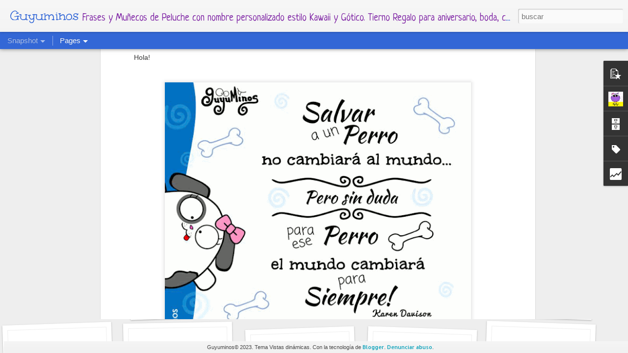

--- FILE ---
content_type: text/html; charset=UTF-8
request_url: https://blog.guyuminos.com/2015/07/salvar-un-perro-no-cambiara-al-mundo.html
body_size: 6387
content:
<!DOCTYPE html>
<html class='v2' dir='ltr' lang='es'>
<head>
<link href='https://www.blogger.com/static/v1/widgets/335934321-css_bundle_v2.css' rel='stylesheet' type='text/css'/>
<meta content='text/html; charset=UTF-8' http-equiv='Content-Type'/>
<meta content='blogger' name='generator'/>
<link href='https://blog.guyuminos.com/favicon.ico' rel='icon' type='image/x-icon'/>
<link href='https://blog.guyuminos.com/2015/07/salvar-un-perro-no-cambiara-al-mundo.html' rel='canonical'/>
<link rel="alternate" type="application/atom+xml" title="Guyuminos - Atom" href="https://blog.guyuminos.com/feeds/posts/default" />
<link rel="alternate" type="application/rss+xml" title="Guyuminos - RSS" href="https://blog.guyuminos.com/feeds/posts/default?alt=rss" />
<link rel="service.post" type="application/atom+xml" title="Guyuminos - Atom" href="https://www.blogger.com/feeds/9122101118218565948/posts/default" />

<link rel="alternate" type="application/atom+xml" title="Guyuminos - Atom" href="https://blog.guyuminos.com/feeds/4324918232948722755/comments/default" />
<!--Can't find substitution for tag [blog.ieCssRetrofitLinks]-->
<link href='https://blogger.googleusercontent.com/img/b/R29vZ2xl/AVvXsEi4N7qMIhcdlTbUXGcSU5jMkevOv6U-O5_8PyDCnBCc5dIDNi_QwNVZD4s4d9cpFgFjZhqRqpJBpUJqCmrheWlm2yNLTP3KB26Per9Xc7As0P4tmi1c2LaCPiGiTqidg-cU9OYuNvPjJUcF/s640/Salvar+a+un+perro%252C+%25C2%25A9+Guyuminos+2015+.gif' rel='image_src'/>
<meta content='adopción, frases, guyuminos, kawaii, mascotas, Shaggy, Shinny, Tarjetas, perro, salvar, mundo, siempre, Karen Davison, cambiar, animales, perros, cute, ilustración, animación, gif, Gifs, Salvar a un Perro no cambiará al Mundo, pero sin duda, para ese Perro el mundo cambiará para siempre,' name='description'/>
<meta content='https://blog.guyuminos.com/2015/07/salvar-un-perro-no-cambiara-al-mundo.html' property='og:url'/>
<meta content='Salvar a un Perro no cambiará al Mundo, pero sin duda, para ese Perro el mundo cambiará para siempre! - Karen Davison' property='og:title'/>
<meta content='adopción, frases, guyuminos, kawaii, mascotas, Shaggy, Shinny, Tarjetas, perro, salvar, mundo, siempre, Karen Davison, cambiar, animales, perros, cute, ilustración, animación, gif, Gifs, Salvar a un Perro no cambiará al Mundo, pero sin duda, para ese Perro el mundo cambiará para siempre,' property='og:description'/>
<meta content='https://blogger.googleusercontent.com/img/b/R29vZ2xl/AVvXsEi4N7qMIhcdlTbUXGcSU5jMkevOv6U-O5_8PyDCnBCc5dIDNi_QwNVZD4s4d9cpFgFjZhqRqpJBpUJqCmrheWlm2yNLTP3KB26Per9Xc7As0P4tmi1c2LaCPiGiTqidg-cU9OYuNvPjJUcF/w1200-h630-p-k-no-nu/Salvar+a+un+perro%252C+%25C2%25A9+Guyuminos+2015+.gif' property='og:image'/>
<title>Guyuminos: Salvar a un Perro no cambiará al Mundo, pero sin duda, para ese Perro el mundo cambiará para siempre! - Karen Davison</title>
<meta content='!' name='fragment'/>
<meta content='dynamic' name='blogger-template'/>
<meta content='IE=9,chrome=1' http-equiv='X-UA-Compatible'/>
<meta content='initial-scale=1.0, maximum-scale=1.0, user-scalable=no, width=device-width' name='viewport'/>
<style type='text/css'>@font-face{font-family:'Allerta';font-style:normal;font-weight:400;font-display:swap;src:url(//fonts.gstatic.com/s/allerta/v19/TwMO-IAHRlkbx940YnYXSCiN9uc.woff2)format('woff2');unicode-range:U+0000-00FF,U+0131,U+0152-0153,U+02BB-02BC,U+02C6,U+02DA,U+02DC,U+0304,U+0308,U+0329,U+2000-206F,U+20AC,U+2122,U+2191,U+2193,U+2212,U+2215,U+FEFF,U+FFFD;}@font-face{font-family:'Chewy';font-style:normal;font-weight:400;font-display:swap;src:url(//fonts.gstatic.com/s/chewy/v18/uK_94ruUb-k-wn52KjI9OPec.woff2)format('woff2');unicode-range:U+0000-00FF,U+0131,U+0152-0153,U+02BB-02BC,U+02C6,U+02DA,U+02DC,U+0304,U+0308,U+0329,U+2000-206F,U+20AC,U+2122,U+2191,U+2193,U+2212,U+2215,U+FEFF,U+FFFD;}@font-face{font-family:'Neucha';font-style:normal;font-weight:400;font-display:swap;src:url(//fonts.gstatic.com/s/neucha/v18/q5uGsou0JOdh94bfuQltKRZUgbxR.woff2)format('woff2');unicode-range:U+0301,U+0400-045F,U+0490-0491,U+04B0-04B1,U+2116;}@font-face{font-family:'Neucha';font-style:normal;font-weight:400;font-display:swap;src:url(//fonts.gstatic.com/s/neucha/v18/q5uGsou0JOdh94bfvQltKRZUgQ.woff2)format('woff2');unicode-range:U+0000-00FF,U+0131,U+0152-0153,U+02BB-02BC,U+02C6,U+02DA,U+02DC,U+0304,U+0308,U+0329,U+2000-206F,U+20AC,U+2122,U+2191,U+2193,U+2212,U+2215,U+FEFF,U+FFFD;}@font-face{font-family:'Unkempt';font-style:normal;font-weight:700;font-display:swap;src:url(//fonts.gstatic.com/s/unkempt/v22/2EbiL-Z2DFZue0DScTow5zK5qtxtX88.woff2)format('woff2');unicode-range:U+0000-00FF,U+0131,U+0152-0153,U+02BB-02BC,U+02C6,U+02DA,U+02DC,U+0304,U+0308,U+0329,U+2000-206F,U+20AC,U+2122,U+2191,U+2193,U+2212,U+2215,U+FEFF,U+FFFD;}</style>
<style id='page-skin-1' type='text/css'><!--
/*-----------------------------------------------
Blogger Template Style
Name: Dynamic Views
----------------------------------------------- */
/* Variable definitions
====================
<Variable name="keycolor" description="Main Color" type="color" default="#ffffff"
variants="#2b256f,#00b2b4,#4ba976,#696f00,#b38f00,#f07300,#d0422c,#f37a86,#7b5341"/>
<Group description="Page">
<Variable name="page.text.font" description="Font" type="font"
default="'Helvetica Neue Light', HelveticaNeue-Light, 'Helvetica Neue', Helvetica, Arial, sans-serif"/>
<Variable name="page.text.color" description="Text Color" type="color"
default="#333333" variants="#333333"/>
<Variable name="body.background.color" description="Background Color" type="color"
default="#EEEEEE"
variants="#dfdfea,#d9f4f4,#e4f2eb,#e9ead9,#f4eed9,#fdead9,#f8e3e0,#fdebed,#ebe5e3"/>
</Group>
<Variable name="body.background" description="Body Background" type="background"
color="#EEEEEE" default="$(color) none repeat scroll top left"/>
<Group description="Header">
<Variable name="header.background.color" description="Background Color" type="color"
default="#F3F3F3" variants="#F3F3F3"/>
</Group>
<Group description="Header Bar">
<Variable name="primary.color" description="Background Color" type="color"
default="#333333" variants="#2b256f,#00b2b4,#4ba976,#696f00,#b38f00,#f07300,#d0422c,#f37a86,#7b5341"/>
<Variable name="menu.font" description="Font" type="font"
default="'Helvetica Neue Light', HelveticaNeue-Light, 'Helvetica Neue', Helvetica, Arial, sans-serif"/>
<Variable name="menu.text.color" description="Text Color" type="color"
default="#FFFFFF" variants="#FFFFFF"/>
</Group>
<Group description="Links">
<Variable name="link.font" description="Link Text" type="font"
default="'Helvetica Neue Light', HelveticaNeue-Light, 'Helvetica Neue', Helvetica, Arial, sans-serif"/>
<Variable name="link.color" description="Link Color" type="color"
default="#009EB8"
variants="#2b256f,#00b2b4,#4ba976,#696f00,#b38f00,#f07300,#d0422c,#f37a86,#7b5341"/>
<Variable name="link.hover.color" description="Link Hover Color" type="color"
default="#009EB8"
variants="#2b256f,#00b2b4,#4ba976,#696f00,#b38f00,#f07300,#d0422c,#f37a86,#7b5341"/>
<Variable name="link.visited.color" description="Link Visited Color" type="color"
default="#009EB8"
variants="#2b256f,#00b2b4,#4ba976,#696f00,#b38f00,#f07300,#d0422c,#f37a86,#7b5341"/>
</Group>
<Group description="Blog Title">
<Variable name="blog.title.font" description="Font" type="font"
default="'Helvetica Neue Light', HelveticaNeue-Light, 'Helvetica Neue', Helvetica, Arial, sans-serif"/>
<Variable name="blog.title.color" description="Color" type="color"
default="#555555" variants="#555555"/>
</Group>
<Group description="Blog Description">
<Variable name="blog.description.font" description="Font" type="font"
default="'Helvetica Neue Light', HelveticaNeue-Light, 'Helvetica Neue', Helvetica, Arial, sans-serif"/>
<Variable name="blog.description.color" description="Color" type="color"
default="#555555" variants="#555555"/>
</Group>
<Group description="Post Title">
<Variable name="post.title.font" description="Font" type="font"
default="'Helvetica Neue Light', HelveticaNeue-Light, 'Helvetica Neue', Helvetica, Arial, sans-serif"/>
<Variable name="post.title.color" description="Color" type="color"
default="#333333" variants="#333333"/>
</Group>
<Group description="Date Ribbon">
<Variable name="ribbon.color" description="Color" type="color"
default="#666666" variants="#2b256f,#00b2b4,#4ba976,#696f00,#b38f00,#f07300,#d0422c,#f37a86,#7b5341"/>
<Variable name="ribbon.hover.color" description="Hover Color" type="color"
default="#AD3A2B" variants="#AD3A2B"/>
</Group>
<Variable name="blitzview" description="Initial view type" type="string" default="sidebar"/>
*/
/* BEGIN CUT */
{
"font:Text": "'Helvetica Neue Light', HelveticaNeue-Light, 'Helvetica Neue', Helvetica, Arial, sans-serif",
"color:Text": "#333333",
"image:Background": "#EEEEEE none repeat scroll top left",
"color:Background": "#EEEEEE",
"color:Header Background": "#F3F3F3",
"color:Primary": "#3367D6",
"color:Menu Text": "#FFFFFF",
"font:Menu": "'Helvetica Neue Light', HelveticaNeue-Light, 'Helvetica Neue', Helvetica, Arial, sans-serif",
"font:Link": "normal normal 100% Allerta",
"color:Link": "#009EB8",
"color:Link Visited": "#7B1FA2",
"color:Link Hover": "#3367D6",
"font:Blog Title": "normal bold 100% Unkempt",
"color:Blog Title": "#3367D6",
"font:Blog Description": "normal normal 100% Neucha",
"color:Blog Description": "#7B1FA2",
"font:Post Title": "normal normal 100% Chewy",
"color:Post Title": "#3367D6",
"color:Ribbon": "#7B1FA2",
"color:Ribbon Hover": "#AD3A2B",
"view": "snapshot"
}
/* END CUT */

--></style>
<style id='template-skin-1' type='text/css'><!--
body {
min-width: 960px;
}
.column-center-outer {
margin-top: 46px;
}
.content-outer, .content-fauxcolumn-outer, .region-inner {
min-width: 960px;
max-width: 960px;
_width: 960px;
}
.main-inner .columns {
padding-left: 0;
padding-right: 310px;
}
.main-inner .fauxcolumn-center-outer {
left: 0;
right: 310px;
/* IE6 does not respect left and right together */
_width: expression(this.parentNode.offsetWidth -
parseInt("0") -
parseInt("310px") + 'px');
}
.main-inner .fauxcolumn-left-outer {
width: 0;
}
.main-inner .fauxcolumn-right-outer {
width: 310px;
}
.main-inner .column-left-outer {
width: 0;
right: 100%;
margin-left: -0;
}
.main-inner .column-right-outer {
width: 310px;
margin-right: -310px;
}
#layout {
min-width: 0;
}
#layout .content-outer {
min-width: 0;
width: 800px;
}
#layout .region-inner {
min-width: 0;
width: auto;
}
--></style>
<script src='//www.blogblog.com/dynamicviews/6e0d22adcfa5abea/js/common.js' type='text/javascript'></script>
<script src='//www.blogblog.com/dynamicviews/6e0d22adcfa5abea/js/languages/lang__es.js' type='text/javascript'></script>
<script src='//www.blogblog.com/dynamicviews/6e0d22adcfa5abea/js/snapshot.js' type='text/javascript'></script>
<script src='//www.blogblog.com/dynamicviews/4224c15c4e7c9321/js/comments.js'></script>
<script type='text/javascript'>
        (function(i,s,o,g,r,a,m){i['GoogleAnalyticsObject']=r;i[r]=i[r]||function(){
        (i[r].q=i[r].q||[]).push(arguments)},i[r].l=1*new Date();a=s.createElement(o),
        m=s.getElementsByTagName(o)[0];a.async=1;a.src=g;m.parentNode.insertBefore(a,m)
        })(window,document,'script','https://www.google-analytics.com/analytics.js','ga');
        ga('create', 'UA-72240518-1', 'auto', 'blogger');
        ga('blogger.send', 'pageview');
      </script>
<link href='https://www.blogger.com/dyn-css/authorization.css?targetBlogID=9122101118218565948&amp;zx=2961ca9d-be7e-4835-93b9-76084e79c9b2' media='none' onload='if(media!=&#39;all&#39;)media=&#39;all&#39;' rel='stylesheet'/><noscript><link href='https://www.blogger.com/dyn-css/authorization.css?targetBlogID=9122101118218565948&amp;zx=2961ca9d-be7e-4835-93b9-76084e79c9b2' rel='stylesheet'/></noscript>
<meta name='google-adsense-platform-account' content='ca-host-pub-1556223355139109'/>
<meta name='google-adsense-platform-domain' content='blogspot.com'/>

<link rel="stylesheet" href="https://fonts.googleapis.com/css2?display=swap&family=Oswald&family=Poppins&family=Quicksand&family=Oxygen&family=Josefin+Sans&family=Lobster&family=Dancing+Script&family=Comfortaa&family=Indie+Flower&family=Pacifico&family=Architects+Daughter&family=Shadows+Into+Light&family=Acme&family=Fredoka+One&family=Catamaran&family=Caveat&family=Permanent+Marker&family=Signika&family=Amatic+SC&family=Patrick+Hand&family=Righteous&family=Alfa+Slab+One&family=Crete+Round&family=Cinzel&family=Courgette&family=Spartan&family=Kaushan+Script&family=Lobster+Two&family=Great+Vibes&family=Archivo+Black&family=Cantarell&family=Russo+One&family=Noticia+Text&family=Kalam&family=Parisienne&family=Sacramento&family=Padauk&family=Yellowtail&family=Bangers&family=Pathway+Gothic+One&family=Passion+One&family=Gloria+Hallelujah&family=Saira+Condensed&family=News+Cycle&family=Ramabhadra&family=Chivo&family=Rokkitt&family=Quattrocento+Sans&family=Concert+One&family=Public+Sans&family=Merienda&family=Paytone+One&family=Josefin+Slab&family=Special+Elite&family=Luckiest+Guy&family=Playfair+Display+SC&family=Volkhov&family=Cookie&family=Arapey&family=Cormorant&family=Poiret+One&family=Ultra&family=Sanchez&family=Sigmar+One&family=Damion&family=Gochi+Hand&family=El+Messiri&family=Carter+One&family=Rock+Salt&family=Bad+Script"></head>
<body class='variant-snapshot'>
<div class='content'>
<div class='content-outer'>
<div class='fauxborder-left content-fauxborder-left'>
<div class='content-inner'>
<div class='main-outer'>
<div class='fauxborder-left main-fauxborder-left'>
<div class='region-inner main-inner'>
<div class='columns fauxcolumns'>
<div class='column-center-outer'>
<div class='column-center-inner'>
<div class='main section' id='main'>
</div>
</div>
</div>
<div class='column-right-outer'>
<div class='column-right-inner'>
<aside>
<div class='sidebar section' id='sidebar-right-1'>
</div>
</aside>
</div>
</div>
<div style='clear: both'></div>
</div>
</div>
</div>
</div>
</div>
</div>
</div>
</div>
<script language='javascript' type='text/javascript'>
        window.onload = function() {
          blogger.ui().configure().view();
        };
      </script>

<script type="text/javascript" src="https://www.blogger.com/static/v1/widgets/2028843038-widgets.js"></script>
<script type='text/javascript'>
window['__wavt'] = 'AOuZoY4Gx77gVxB3167JAMfjntAIRX5j1w:1769428371387';_WidgetManager._Init('//www.blogger.com/rearrange?blogID\x3d9122101118218565948','//blog.guyuminos.com/2015/07/salvar-un-perro-no-cambiara-al-mundo.html','9122101118218565948');
_WidgetManager._SetDataContext([{'name': 'blog', 'data': {'blogId': '9122101118218565948', 'title': 'Guyuminos', 'url': 'https://blog.guyuminos.com/2015/07/salvar-un-perro-no-cambiara-al-mundo.html', 'canonicalUrl': 'https://blog.guyuminos.com/2015/07/salvar-un-perro-no-cambiara-al-mundo.html', 'homepageUrl': 'https://blog.guyuminos.com/', 'searchUrl': 'https://blog.guyuminos.com/search', 'canonicalHomepageUrl': 'https://blog.guyuminos.com/', 'blogspotFaviconUrl': 'https://blog.guyuminos.com/favicon.ico', 'bloggerUrl': 'https://www.blogger.com', 'hasCustomDomain': true, 'httpsEnabled': true, 'enabledCommentProfileImages': true, 'gPlusViewType': 'FILTERED_POSTMOD', 'adultContent': false, 'analyticsAccountNumber': 'UA-72240518-1', 'encoding': 'UTF-8', 'locale': 'es', 'localeUnderscoreDelimited': 'es', 'languageDirection': 'ltr', 'isPrivate': false, 'isMobile': false, 'isMobileRequest': false, 'mobileClass': '', 'isPrivateBlog': false, 'isDynamicViewsAvailable': true, 'feedLinks': '\x3clink rel\x3d\x22alternate\x22 type\x3d\x22application/atom+xml\x22 title\x3d\x22Guyuminos - Atom\x22 href\x3d\x22https://blog.guyuminos.com/feeds/posts/default\x22 /\x3e\n\x3clink rel\x3d\x22alternate\x22 type\x3d\x22application/rss+xml\x22 title\x3d\x22Guyuminos - RSS\x22 href\x3d\x22https://blog.guyuminos.com/feeds/posts/default?alt\x3drss\x22 /\x3e\n\x3clink rel\x3d\x22service.post\x22 type\x3d\x22application/atom+xml\x22 title\x3d\x22Guyuminos - Atom\x22 href\x3d\x22https://www.blogger.com/feeds/9122101118218565948/posts/default\x22 /\x3e\n\n\x3clink rel\x3d\x22alternate\x22 type\x3d\x22application/atom+xml\x22 title\x3d\x22Guyuminos - Atom\x22 href\x3d\x22https://blog.guyuminos.com/feeds/4324918232948722755/comments/default\x22 /\x3e\n', 'meTag': '', 'adsenseHostId': 'ca-host-pub-1556223355139109', 'adsenseHasAds': false, 'adsenseAutoAds': false, 'boqCommentIframeForm': true, 'loginRedirectParam': '', 'isGoogleEverywhereLinkTooltipEnabled': true, 'view': '', 'dynamicViewsCommentsSrc': '//www.blogblog.com/dynamicviews/4224c15c4e7c9321/js/comments.js', 'dynamicViewsScriptSrc': '//www.blogblog.com/dynamicviews/6e0d22adcfa5abea', 'plusOneApiSrc': 'https://apis.google.com/js/platform.js', 'disableGComments': true, 'interstitialAccepted': false, 'sharing': {'platforms': [{'name': 'Obtener enlace', 'key': 'link', 'shareMessage': 'Obtener enlace', 'target': ''}, {'name': 'Facebook', 'key': 'facebook', 'shareMessage': 'Compartir en Facebook', 'target': 'facebook'}, {'name': 'Escribe un blog', 'key': 'blogThis', 'shareMessage': 'Escribe un blog', 'target': 'blog'}, {'name': 'X', 'key': 'twitter', 'shareMessage': 'Compartir en X', 'target': 'twitter'}, {'name': 'Pinterest', 'key': 'pinterest', 'shareMessage': 'Compartir en Pinterest', 'target': 'pinterest'}, {'name': 'Correo electr\xf3nico', 'key': 'email', 'shareMessage': 'Correo electr\xf3nico', 'target': 'email'}], 'disableGooglePlus': true, 'googlePlusShareButtonWidth': 0, 'googlePlusBootstrap': '\x3cscript type\x3d\x22text/javascript\x22\x3ewindow.___gcfg \x3d {\x27lang\x27: \x27es\x27};\x3c/script\x3e'}, 'hasCustomJumpLinkMessage': true, 'jumpLinkMessage': 'Read more \xbb', 'pageType': 'item', 'postId': '4324918232948722755', 'postImageThumbnailUrl': 'https://blogger.googleusercontent.com/img/b/R29vZ2xl/AVvXsEi4N7qMIhcdlTbUXGcSU5jMkevOv6U-O5_8PyDCnBCc5dIDNi_QwNVZD4s4d9cpFgFjZhqRqpJBpUJqCmrheWlm2yNLTP3KB26Per9Xc7As0P4tmi1c2LaCPiGiTqidg-cU9OYuNvPjJUcF/s72-c/Salvar+a+un+perro%252C+%25C2%25A9+Guyuminos+2015+.gif', 'postImageUrl': 'https://blogger.googleusercontent.com/img/b/R29vZ2xl/AVvXsEi4N7qMIhcdlTbUXGcSU5jMkevOv6U-O5_8PyDCnBCc5dIDNi_QwNVZD4s4d9cpFgFjZhqRqpJBpUJqCmrheWlm2yNLTP3KB26Per9Xc7As0P4tmi1c2LaCPiGiTqidg-cU9OYuNvPjJUcF/s640/Salvar+a+un+perro%252C+%25C2%25A9+Guyuminos+2015+.gif', 'pageName': 'Salvar a un Perro no cambiar\xe1 al Mundo, pero sin duda, para ese Perro el mundo cambiar\xe1 para siempre! - Karen Davison', 'pageTitle': 'Guyuminos: Salvar a un Perro no cambiar\xe1 al Mundo, pero sin duda, para ese Perro el mundo cambiar\xe1 para siempre! - Karen Davison', 'metaDescription': 'adopci\xf3n, frases, guyuminos, kawaii, mascotas, Shaggy, Shinny, Tarjetas, perro, salvar, mundo, siempre, Karen Davison, cambiar, animales, perros, cute, ilustraci\xf3n, animaci\xf3n, gif, Gifs, Salvar a un Perro no cambiar\xe1 al Mundo, pero sin duda, para ese Perro el mundo cambiar\xe1 para siempre,'}}, {'name': 'features', 'data': {}}, {'name': 'messages', 'data': {'edit': 'Editar', 'linkCopiedToClipboard': 'El enlace se ha copiado en el Portapapeles.', 'ok': 'Aceptar', 'postLink': 'Enlace de la entrada'}}, {'name': 'skin', 'data': {'vars': {'link_color': '#009EB8', 'post_title_color': '#3367D6', 'blog_description_font': 'normal normal 100% Neucha', 'body_background_color': '#EEEEEE', 'ribbon_color': '#7B1FA2', 'body_background': '#EEEEEE none repeat scroll top left', 'blitzview': 'snapshot', 'link_visited_color': '#7B1FA2', 'link_hover_color': '#3367D6', 'header_background_color': '#F3F3F3', 'keycolor': '#ffffff', 'page_text_font': '\x27Helvetica Neue Light\x27, HelveticaNeue-Light, \x27Helvetica Neue\x27, Helvetica, Arial, sans-serif', 'blog_title_color': '#3367D6', 'ribbon_hover_color': '#AD3A2B', 'blog_title_font': 'normal bold 100% Unkempt', 'link_font': 'normal normal 100% Allerta', 'menu_font': '\x27Helvetica Neue Light\x27, HelveticaNeue-Light, \x27Helvetica Neue\x27, Helvetica, Arial, sans-serif', 'primary_color': '#3367D6', 'page_text_color': '#333333', 'post_title_font': 'normal normal 100% Chewy', 'blog_description_color': '#7B1FA2', 'menu_text_color': '#FFFFFF'}, 'override': '', 'url': 'blitz.css'}}, {'name': 'template', 'data': {'name': 'Dynamic Views', 'localizedName': 'Vistas din\xe1micas', 'isResponsive': false, 'isAlternateRendering': false, 'isCustom': false, 'variant': 'snapshot', 'variantId': 'snapshot'}}, {'name': 'view', 'data': {'classic': {'name': 'classic', 'url': '?view\x3dclassic'}, 'flipcard': {'name': 'flipcard', 'url': '?view\x3dflipcard'}, 'magazine': {'name': 'magazine', 'url': '?view\x3dmagazine'}, 'mosaic': {'name': 'mosaic', 'url': '?view\x3dmosaic'}, 'sidebar': {'name': 'sidebar', 'url': '?view\x3dsidebar'}, 'snapshot': {'name': 'snapshot', 'url': '?view\x3dsnapshot'}, 'timeslide': {'name': 'timeslide', 'url': '?view\x3dtimeslide'}, 'isMobile': false, 'title': 'Salvar a un Perro no cambiar\xe1 al Mundo, pero sin duda, para ese Perro el mundo cambiar\xe1 para siempre! - Karen Davison', 'description': 'adopci\xf3n, frases, guyuminos, kawaii, mascotas, Shaggy, Shinny, Tarjetas, perro, salvar, mundo, siempre, Karen Davison, cambiar, animales, perros, cute, ilustraci\xf3n, animaci\xf3n, gif, Gifs, Salvar a un Perro no cambiar\xe1 al Mundo, pero sin duda, para ese Perro el mundo cambiar\xe1 para siempre,', 'featuredImage': 'https://blogger.googleusercontent.com/img/b/R29vZ2xl/AVvXsEi4N7qMIhcdlTbUXGcSU5jMkevOv6U-O5_8PyDCnBCc5dIDNi_QwNVZD4s4d9cpFgFjZhqRqpJBpUJqCmrheWlm2yNLTP3KB26Per9Xc7As0P4tmi1c2LaCPiGiTqidg-cU9OYuNvPjJUcF/s640/Salvar+a+un+perro%252C+%25C2%25A9+Guyuminos+2015+.gif', 'url': 'https://blog.guyuminos.com/2015/07/salvar-un-perro-no-cambiara-al-mundo.html', 'type': 'item', 'isSingleItem': true, 'isMultipleItems': false, 'isError': false, 'isPage': false, 'isPost': true, 'isHomepage': false, 'isArchive': false, 'isLabelSearch': false, 'postId': 4324918232948722755}}]);
_WidgetManager._RegisterWidget('_BlogView', new _WidgetInfo('Blog1', 'main', document.getElementById('Blog1'), {'cmtInteractionsEnabled': false, 'lightboxEnabled': true, 'lightboxModuleUrl': 'https://www.blogger.com/static/v1/jsbin/498020680-lbx__es.js', 'lightboxCssUrl': 'https://www.blogger.com/static/v1/v-css/828616780-lightbox_bundle.css'}, 'displayModeFull'));
_WidgetManager._RegisterWidget('_FeaturedPostView', new _WidgetInfo('FeaturedPost1', 'main', document.getElementById('FeaturedPost1'), {}, 'displayModeFull'));
_WidgetManager._RegisterWidget('_PopularPostsView', new _WidgetInfo('PopularPosts1', 'main', document.getElementById('PopularPosts1'), {}, 'displayModeFull'));
_WidgetManager._RegisterWidget('_ProfileView', new _WidgetInfo('Profile1', 'sidebar-right-1', document.getElementById('Profile1'), {}, 'displayModeFull'));
_WidgetManager._RegisterWidget('_BlogArchiveView', new _WidgetInfo('BlogArchive1', 'sidebar-right-1', document.getElementById('BlogArchive1'), {'languageDirection': 'ltr', 'loadingMessage': 'Cargando\x26hellip;'}, 'displayModeFull'));
_WidgetManager._RegisterWidget('_LabelView', new _WidgetInfo('Label1', 'sidebar-right-1', document.getElementById('Label1'), {}, 'displayModeFull'));
_WidgetManager._RegisterWidget('_StatsView', new _WidgetInfo('Stats1', 'sidebar-right-1', document.getElementById('Stats1'), {'title': 'Visitas', 'showGraphicalCounter': false, 'showAnimatedCounter': false, 'showSparkline': false, 'statsUrl': '//blog.guyuminos.com/b/stats?style\x3dBLACK_TRANSPARENT\x26timeRange\x3dALL_TIME\x26token\x3dAPq4FmCAbXzNDKlBRQEEUpnpPEM4C3KNpMu5rYF3FbbadmyLzUQlBipiu3z0cf7SN8kMMONSfjBWV1qLJjEp1S4vE7a510XJpA'}, 'displayModeFull'));
_WidgetManager._RegisterWidget('_HeaderView', new _WidgetInfo('Header1', 'sidebar-right-1', document.getElementById('Header1'), {}, 'displayModeFull'));
_WidgetManager._RegisterWidget('_BlogSearchView', new _WidgetInfo('BlogSearch1', 'sidebar-right-1', document.getElementById('BlogSearch1'), {}, 'displayModeFull'));
_WidgetManager._RegisterWidget('_PageListView', new _WidgetInfo('PageList1', 'sidebar-right-1', document.getElementById('PageList1'), {'title': '', 'links': [{'isCurrentPage': false, 'href': 'https://blog.guyuminos.com/', 'title': 'P\xe1gina principal'}, {'isCurrentPage': false, 'href': 'https://guyuminos.mercadoshops.com.mx/', 'title': 'Tienda Peluches MX  Guyuminos \xa9'}, {'isCurrentPage': false, 'href': 'https://www.etsy.com/shop/guyuminos?ref\x3dshop_sugg', 'title': 'Guyuminos\x27 Stuffed Animals - Worldwide Shop Etsy'}, {'isCurrentPage': false, 'href': 'https://blog.guyuminos.com/p/contactanos.html', 'id': '7779518802375676723', 'title': 'Cont\xe1ctanos'}, {'isCurrentPage': false, 'href': 'http://www.guyuminos.com/', 'title': 'www.guyuminos.com'}, {'isCurrentPage': false, 'href': 'https://www.facebook.com/Guyuminos/', 'title': 'Facebook'}, {'isCurrentPage': false, 'href': 'https://twitter.com/guyuminos', 'title': 'Twitter'}, {'isCurrentPage': false, 'href': 'https://www.instagram.com/_guyuminos/', 'title': 'Instagram'}, {'isCurrentPage': false, 'href': 'https://www.pinterest.com/guyuminos/', 'title': 'Pinterest'}, {'isCurrentPage': false, 'href': 'https://www.youtube.com/channel/UC_2Jx6CoyLEjE6YiTiTuLzQ', 'title': 'YouTube'}], 'mobile': false, 'showPlaceholder': true, 'hasCurrentPage': false}, 'displayModeFull'));
_WidgetManager._RegisterWidget('_AttributionView', new _WidgetInfo('Attribution1', 'sidebar-right-1', document.getElementById('Attribution1'), {}, 'displayModeFull'));
</script>
</body>
</html>

--- FILE ---
content_type: text/html; charset=UTF-8
request_url: https://blog.guyuminos.com/b/stats?style=BLACK_TRANSPARENT&timeRange=ALL_TIME&token=APq4FmBGdTiCmqFWA99kyVKLTiq9B4ROwN_R5f8x-Pm6cm1T3efmzgLFSXLXvH-4fUSMqXJKim3Np8mXj1wOIRSR6q7M6Ci4YQ&v=0&action=initial&widgetId=Stats1&responseType=js
body_size: 17
content:
{"total":618692,"sparklineOptions":{"backgroundColor":{"fillOpacity":0.1,"fill":"#000000"},"series":[{"areaOpacity":0.3,"color":"#202020"}]},"sparklineData":[[0,21],[1,40],[2,31],[3,49],[4,21],[5,15],[6,19],[7,20],[8,21],[9,33],[10,13],[11,18],[12,19],[13,11],[14,28],[15,44],[16,88],[17,30],[18,74],[19,23],[20,19],[21,25],[22,25],[23,36],[24,69],[25,30],[26,20],[27,20],[28,20],[29,20]],"nextTickMs":3600000}

--- FILE ---
content_type: text/html; charset=UTF-8
request_url: https://blog.guyuminos.com/b/stats?style=BLACK_TRANSPARENT&timeRange=ALL_TIME&token=APq4FmDPkXf3bb9C88td-9rAIeLxe7JoWjQuf223CBJSX_8391FPj0qfJJsZUp0mCmKa9tTcXovQ5vVGAEIxT-pMSgIbhZt48Q&v=0&action=initial&widgetId=Stats1&responseType=js
body_size: 13
content:
{"total":618692,"sparklineOptions":{"backgroundColor":{"fillOpacity":0.1,"fill":"#000000"},"series":[{"areaOpacity":0.3,"color":"#202020"}]},"sparklineData":[[0,21],[1,40],[2,31],[3,49],[4,21],[5,15],[6,19],[7,20],[8,21],[9,33],[10,13],[11,18],[12,19],[13,11],[14,28],[15,44],[16,88],[17,30],[18,74],[19,23],[20,19],[21,25],[22,25],[23,36],[24,69],[25,30],[26,20],[27,20],[28,20],[29,20]],"nextTickMs":3600000}

--- FILE ---
content_type: text/javascript; charset=UTF-8
request_url: https://blog.guyuminos.com/?v=0&action=initial&widgetId=Stats1&responseType=js&xssi_token=AOuZoY4Gx77gVxB3167JAMfjntAIRX5j1w%3A1769428371387
body_size: 31
content:
try {
_WidgetManager._HandleControllerResult('Stats1', 'initial',{'title': 'Visitas', 'showGraphicalCounter': false, 'showAnimatedCounter': false, 'showSparkline': false, 'statsUrl': '//blog.guyuminos.com/b/stats?style\x3dBLACK_TRANSPARENT\x26timeRange\x3dALL_TIME\x26token\x3dAPq4FmDPkXf3bb9C88td-9rAIeLxe7JoWjQuf223CBJSX_8391FPj0qfJJsZUp0mCmKa9tTcXovQ5vVGAEIxT-pMSgIbhZt48Q'});
} catch (e) {
  if (typeof log != 'undefined') {
    log('HandleControllerResult failed: ' + e);
  }
}


--- FILE ---
content_type: text/javascript; charset=UTF-8
request_url: https://blog.guyuminos.com/?v=0&action=initial&widgetId=Stats1&responseType=js&xssi_token=AOuZoY4Gx77gVxB3167JAMfjntAIRX5j1w%3A1769428371387
body_size: 111
content:
try {
_WidgetManager._HandleControllerResult('Stats1', 'initial',{'title': 'Visitas', 'showGraphicalCounter': false, 'showAnimatedCounter': false, 'showSparkline': false, 'statsUrl': '//blog.guyuminos.com/b/stats?style\x3dBLACK_TRANSPARENT\x26timeRange\x3dALL_TIME\x26token\x3dAPq4FmBGdTiCmqFWA99kyVKLTiq9B4ROwN_R5f8x-Pm6cm1T3efmzgLFSXLXvH-4fUSMqXJKim3Np8mXj1wOIRSR6q7M6Ci4YQ'});
} catch (e) {
  if (typeof log != 'undefined') {
    log('HandleControllerResult failed: ' + e);
  }
}


--- FILE ---
content_type: text/javascript; charset=UTF-8
request_url: https://blog.guyuminos.com/?v=0&action=initial&widgetId=BlogArchive1&responseType=js&xssi_token=AOuZoY4Gx77gVxB3167JAMfjntAIRX5j1w%3A1769428371387
body_size: 650
content:
try {
_WidgetManager._HandleControllerResult('BlogArchive1', 'initial',{'url': 'https://blog.guyuminos.com/search?updated-min\x3d1969-12-31T18:00:00-06:00\x26updated-max\x3d292278994-08-17T07:12:55Z\x26max-results\x3d50', 'name': 'All Posts', 'expclass': 'expanded', 'toggleId': 'ALL-0', 'post-count': 492, 'data': [{'url': 'https://blog.guyuminos.com/2022/', 'name': '2022', 'expclass': 'expanded', 'toggleId': 'YEARLY-1641016800000', 'post-count': 10, 'data': [{'url': 'https://blog.guyuminos.com/2022/10/', 'name': 'octubre', 'expclass': 'expanded', 'post-count': 1}, {'url': 'https://blog.guyuminos.com/2022/06/', 'name': 'junio', 'expclass': 'collapsed', 'post-count': 2}, {'url': 'https://blog.guyuminos.com/2022/05/', 'name': 'mayo', 'expclass': 'collapsed', 'post-count': 2}, {'url': 'https://blog.guyuminos.com/2022/04/', 'name': 'abril', 'expclass': 'collapsed', 'post-count': 1}, {'url': 'https://blog.guyuminos.com/2022/03/', 'name': 'marzo', 'expclass': 'collapsed', 'post-count': 3}, {'url': 'https://blog.guyuminos.com/2022/01/', 'name': 'enero', 'expclass': 'collapsed', 'post-count': 1}]}, {'url': 'https://blog.guyuminos.com/2021/', 'name': '2021', 'expclass': 'collapsed', 'toggleId': 'YEARLY-1609480800000', 'post-count': 20, 'data': [{'url': 'https://blog.guyuminos.com/2021/12/', 'name': 'diciembre', 'expclass': 'collapsed', 'post-count': 1}, {'url': 'https://blog.guyuminos.com/2021/10/', 'name': 'octubre', 'expclass': 'collapsed', 'post-count': 2}, {'url': 'https://blog.guyuminos.com/2021/09/', 'name': 'septiembre', 'expclass': 'collapsed', 'post-count': 3}, {'url': 'https://blog.guyuminos.com/2021/08/', 'name': 'agosto', 'expclass': 'collapsed', 'post-count': 1}, {'url': 'https://blog.guyuminos.com/2021/07/', 'name': 'julio', 'expclass': 'collapsed', 'post-count': 4}, {'url': 'https://blog.guyuminos.com/2021/06/', 'name': 'junio', 'expclass': 'collapsed', 'post-count': 3}, {'url': 'https://blog.guyuminos.com/2021/05/', 'name': 'mayo', 'expclass': 'collapsed', 'post-count': 1}, {'url': 'https://blog.guyuminos.com/2021/03/', 'name': 'marzo', 'expclass': 'collapsed', 'post-count': 2}, {'url': 'https://blog.guyuminos.com/2021/02/', 'name': 'febrero', 'expclass': 'collapsed', 'post-count': 2}, {'url': 'https://blog.guyuminos.com/2021/01/', 'name': 'enero', 'expclass': 'collapsed', 'post-count': 1}]}, {'url': 'https://blog.guyuminos.com/2020/', 'name': '2020', 'expclass': 'collapsed', 'toggleId': 'YEARLY-1577858400000', 'post-count': 5, 'data': [{'url': 'https://blog.guyuminos.com/2020/06/', 'name': 'junio', 'expclass': 'collapsed', 'post-count': 1}, {'url': 'https://blog.guyuminos.com/2020/05/', 'name': 'mayo', 'expclass': 'collapsed', 'post-count': 1}, {'url': 'https://blog.guyuminos.com/2020/04/', 'name': 'abril', 'expclass': 'collapsed', 'post-count': 1}, {'url': 'https://blog.guyuminos.com/2020/03/', 'name': 'marzo', 'expclass': 'collapsed', 'post-count': 1}, {'url': 'https://blog.guyuminos.com/2020/01/', 'name': 'enero', 'expclass': 'collapsed', 'post-count': 1}]}, {'url': 'https://blog.guyuminos.com/2019/', 'name': '2019', 'expclass': 'collapsed', 'toggleId': 'YEARLY-1546322400000', 'post-count': 5, 'data': [{'url': 'https://blog.guyuminos.com/2019/12/', 'name': 'diciembre', 'expclass': 'collapsed', 'post-count': 2}, {'url': 'https://blog.guyuminos.com/2019/11/', 'name': 'noviembre', 'expclass': 'collapsed', 'post-count': 1}, {'url': 'https://blog.guyuminos.com/2019/09/', 'name': 'septiembre', 'expclass': 'collapsed', 'post-count': 1}, {'url': 'https://blog.guyuminos.com/2019/02/', 'name': 'febrero', 'expclass': 'collapsed', 'post-count': 1}]}, {'url': 'https://blog.guyuminos.com/2018/', 'name': '2018', 'expclass': 'collapsed', 'toggleId': 'YEARLY-1514786400000', 'post-count': 41, 'data': [{'url': 'https://blog.guyuminos.com/2018/11/', 'name': 'noviembre', 'expclass': 'collapsed', 'post-count': 3}, {'url': 'https://blog.guyuminos.com/2018/10/', 'name': 'octubre', 'expclass': 'collapsed', 'post-count': 2}, {'url': 'https://blog.guyuminos.com/2018/09/', 'name': 'septiembre', 'expclass': 'collapsed', 'post-count': 19}, {'url': 'https://blog.guyuminos.com/2018/08/', 'name': 'agosto', 'expclass': 'collapsed', 'post-count': 3}, {'url': 'https://blog.guyuminos.com/2018/07/', 'name': 'julio', 'expclass': 'collapsed', 'post-count': 3}, {'url': 'https://blog.guyuminos.com/2018/06/', 'name': 'junio', 'expclass': 'collapsed', 'post-count': 2}, {'url': 'https://blog.guyuminos.com/2018/05/', 'name': 'mayo', 'expclass': 'collapsed', 'post-count': 4}, {'url': 'https://blog.guyuminos.com/2018/04/', 'name': 'abril', 'expclass': 'collapsed', 'post-count': 1}, {'url': 'https://blog.guyuminos.com/2018/03/', 'name': 'marzo', 'expclass': 'collapsed', 'post-count': 1}, {'url': 'https://blog.guyuminos.com/2018/02/', 'name': 'febrero', 'expclass': 'collapsed', 'post-count': 1}, {'url': 'https://blog.guyuminos.com/2018/01/', 'name': 'enero', 'expclass': 'collapsed', 'post-count': 2}]}, {'url': 'https://blog.guyuminos.com/2017/', 'name': '2017', 'expclass': 'collapsed', 'toggleId': 'YEARLY-1483250400000', 'post-count': 56, 'data': [{'url': 'https://blog.guyuminos.com/2017/12/', 'name': 'diciembre', 'expclass': 'collapsed', 'post-count': 2}, {'url': 'https://blog.guyuminos.com/2017/11/', 'name': 'noviembre', 'expclass': 'collapsed', 'post-count': 3}, {'url': 'https://blog.guyuminos.com/2017/10/', 'name': 'octubre', 'expclass': 'collapsed', 'post-count': 2}, {'url': 'https://blog.guyuminos.com/2017/09/', 'name': 'septiembre', 'expclass': 'collapsed', 'post-count': 3}, {'url': 'https://blog.guyuminos.com/2017/08/', 'name': 'agosto', 'expclass': 'collapsed', 'post-count': 5}, {'url': 'https://blog.guyuminos.com/2017/07/', 'name': 'julio', 'expclass': 'collapsed', 'post-count': 3}, {'url': 'https://blog.guyuminos.com/2017/06/', 'name': 'junio', 'expclass': 'collapsed', 'post-count': 2}, {'url': 'https://blog.guyuminos.com/2017/05/', 'name': 'mayo', 'expclass': 'collapsed', 'post-count': 6}, {'url': 'https://blog.guyuminos.com/2017/04/', 'name': 'abril', 'expclass': 'collapsed', 'post-count': 3}, {'url': 'https://blog.guyuminos.com/2017/03/', 'name': 'marzo', 'expclass': 'collapsed', 'post-count': 6}, {'url': 'https://blog.guyuminos.com/2017/02/', 'name': 'febrero', 'expclass': 'collapsed', 'post-count': 5}, {'url': 'https://blog.guyuminos.com/2017/01/', 'name': 'enero', 'expclass': 'collapsed', 'post-count': 16}]}, {'url': 'https://blog.guyuminos.com/2016/', 'name': '2016', 'expclass': 'collapsed', 'toggleId': 'YEARLY-1451628000000', 'post-count': 163, 'data': [{'url': 'https://blog.guyuminos.com/2016/12/', 'name': 'diciembre', 'expclass': 'collapsed', 'post-count': 7}, {'url': 'https://blog.guyuminos.com/2016/11/', 'name': 'noviembre', 'expclass': 'collapsed', 'post-count': 13}, {'url': 'https://blog.guyuminos.com/2016/10/', 'name': 'octubre', 'expclass': 'collapsed', 'post-count': 13}, {'url': 'https://blog.guyuminos.com/2016/09/', 'name': 'septiembre', 'expclass': 'collapsed', 'post-count': 6}, {'url': 'https://blog.guyuminos.com/2016/08/', 'name': 'agosto', 'expclass': 'collapsed', 'post-count': 8}, {'url': 'https://blog.guyuminos.com/2016/07/', 'name': 'julio', 'expclass': 'collapsed', 'post-count': 10}, {'url': 'https://blog.guyuminos.com/2016/06/', 'name': 'junio', 'expclass': 'collapsed', 'post-count': 9}, {'url': 'https://blog.guyuminos.com/2016/05/', 'name': 'mayo', 'expclass': 'collapsed', 'post-count': 8}, {'url': 'https://blog.guyuminos.com/2016/04/', 'name': 'abril', 'expclass': 'collapsed', 'post-count': 16}, {'url': 'https://blog.guyuminos.com/2016/03/', 'name': 'marzo', 'expclass': 'collapsed', 'post-count': 25}, {'url': 'https://blog.guyuminos.com/2016/02/', 'name': 'febrero', 'expclass': 'collapsed', 'post-count': 23}, {'url': 'https://blog.guyuminos.com/2016/01/', 'name': 'enero', 'expclass': 'collapsed', 'post-count': 25}]}, {'url': 'https://blog.guyuminos.com/2015/', 'name': '2015', 'expclass': 'collapsed', 'toggleId': 'YEARLY-1420092000000', 'post-count': 192, 'data': [{'url': 'https://blog.guyuminos.com/2015/12/', 'name': 'diciembre', 'expclass': 'collapsed', 'post-count': 20}, {'url': 'https://blog.guyuminos.com/2015/11/', 'name': 'noviembre', 'expclass': 'collapsed', 'post-count': 26}, {'url': 'https://blog.guyuminos.com/2015/10/', 'name': 'octubre', 'expclass': 'collapsed', 'post-count': 28}, {'url': 'https://blog.guyuminos.com/2015/09/', 'name': 'septiembre', 'expclass': 'collapsed', 'post-count': 26}, {'url': 'https://blog.guyuminos.com/2015/08/', 'name': 'agosto', 'expclass': 'collapsed', 'post-count': 28}, {'url': 'https://blog.guyuminos.com/2015/07/', 'name': 'julio', 'expclass': 'collapsed', 'post-count': 18}, {'url': 'https://blog.guyuminos.com/2015/06/', 'name': 'junio', 'expclass': 'collapsed', 'post-count': 20}, {'url': 'https://blog.guyuminos.com/2015/05/', 'name': 'mayo', 'expclass': 'collapsed', 'post-count': 25}, {'url': 'https://blog.guyuminos.com/2015/04/', 'name': 'abril', 'expclass': 'collapsed', 'post-count': 1}]}], 'toggleopen': 'MONTHLY-1664600400000', 'style': 'HIERARCHY', 'title': 'Archivo del Blog'});
} catch (e) {
  if (typeof log != 'undefined') {
    log('HandleControllerResult failed: ' + e);
  }
}


--- FILE ---
content_type: text/javascript; charset=UTF-8
request_url: https://blog.guyuminos.com/?v=0&action=initial&widgetId=BlogArchive1&responseType=js&xssi_token=AOuZoY4Gx77gVxB3167JAMfjntAIRX5j1w%3A1769428371387
body_size: 654
content:
try {
_WidgetManager._HandleControllerResult('BlogArchive1', 'initial',{'url': 'https://blog.guyuminos.com/search?updated-min\x3d1969-12-31T18:00:00-06:00\x26updated-max\x3d292278994-08-17T07:12:55Z\x26max-results\x3d50', 'name': 'All Posts', 'expclass': 'expanded', 'toggleId': 'ALL-0', 'post-count': 492, 'data': [{'url': 'https://blog.guyuminos.com/2022/', 'name': '2022', 'expclass': 'expanded', 'toggleId': 'YEARLY-1641016800000', 'post-count': 10, 'data': [{'url': 'https://blog.guyuminos.com/2022/10/', 'name': 'octubre', 'expclass': 'expanded', 'post-count': 1}, {'url': 'https://blog.guyuminos.com/2022/06/', 'name': 'junio', 'expclass': 'collapsed', 'post-count': 2}, {'url': 'https://blog.guyuminos.com/2022/05/', 'name': 'mayo', 'expclass': 'collapsed', 'post-count': 2}, {'url': 'https://blog.guyuminos.com/2022/04/', 'name': 'abril', 'expclass': 'collapsed', 'post-count': 1}, {'url': 'https://blog.guyuminos.com/2022/03/', 'name': 'marzo', 'expclass': 'collapsed', 'post-count': 3}, {'url': 'https://blog.guyuminos.com/2022/01/', 'name': 'enero', 'expclass': 'collapsed', 'post-count': 1}]}, {'url': 'https://blog.guyuminos.com/2021/', 'name': '2021', 'expclass': 'collapsed', 'toggleId': 'YEARLY-1609480800000', 'post-count': 20, 'data': [{'url': 'https://blog.guyuminos.com/2021/12/', 'name': 'diciembre', 'expclass': 'collapsed', 'post-count': 1}, {'url': 'https://blog.guyuminos.com/2021/10/', 'name': 'octubre', 'expclass': 'collapsed', 'post-count': 2}, {'url': 'https://blog.guyuminos.com/2021/09/', 'name': 'septiembre', 'expclass': 'collapsed', 'post-count': 3}, {'url': 'https://blog.guyuminos.com/2021/08/', 'name': 'agosto', 'expclass': 'collapsed', 'post-count': 1}, {'url': 'https://blog.guyuminos.com/2021/07/', 'name': 'julio', 'expclass': 'collapsed', 'post-count': 4}, {'url': 'https://blog.guyuminos.com/2021/06/', 'name': 'junio', 'expclass': 'collapsed', 'post-count': 3}, {'url': 'https://blog.guyuminos.com/2021/05/', 'name': 'mayo', 'expclass': 'collapsed', 'post-count': 1}, {'url': 'https://blog.guyuminos.com/2021/03/', 'name': 'marzo', 'expclass': 'collapsed', 'post-count': 2}, {'url': 'https://blog.guyuminos.com/2021/02/', 'name': 'febrero', 'expclass': 'collapsed', 'post-count': 2}, {'url': 'https://blog.guyuminos.com/2021/01/', 'name': 'enero', 'expclass': 'collapsed', 'post-count': 1}]}, {'url': 'https://blog.guyuminos.com/2020/', 'name': '2020', 'expclass': 'collapsed', 'toggleId': 'YEARLY-1577858400000', 'post-count': 5, 'data': [{'url': 'https://blog.guyuminos.com/2020/06/', 'name': 'junio', 'expclass': 'collapsed', 'post-count': 1}, {'url': 'https://blog.guyuminos.com/2020/05/', 'name': 'mayo', 'expclass': 'collapsed', 'post-count': 1}, {'url': 'https://blog.guyuminos.com/2020/04/', 'name': 'abril', 'expclass': 'collapsed', 'post-count': 1}, {'url': 'https://blog.guyuminos.com/2020/03/', 'name': 'marzo', 'expclass': 'collapsed', 'post-count': 1}, {'url': 'https://blog.guyuminos.com/2020/01/', 'name': 'enero', 'expclass': 'collapsed', 'post-count': 1}]}, {'url': 'https://blog.guyuminos.com/2019/', 'name': '2019', 'expclass': 'collapsed', 'toggleId': 'YEARLY-1546322400000', 'post-count': 5, 'data': [{'url': 'https://blog.guyuminos.com/2019/12/', 'name': 'diciembre', 'expclass': 'collapsed', 'post-count': 2}, {'url': 'https://blog.guyuminos.com/2019/11/', 'name': 'noviembre', 'expclass': 'collapsed', 'post-count': 1}, {'url': 'https://blog.guyuminos.com/2019/09/', 'name': 'septiembre', 'expclass': 'collapsed', 'post-count': 1}, {'url': 'https://blog.guyuminos.com/2019/02/', 'name': 'febrero', 'expclass': 'collapsed', 'post-count': 1}]}, {'url': 'https://blog.guyuminos.com/2018/', 'name': '2018', 'expclass': 'collapsed', 'toggleId': 'YEARLY-1514786400000', 'post-count': 41, 'data': [{'url': 'https://blog.guyuminos.com/2018/11/', 'name': 'noviembre', 'expclass': 'collapsed', 'post-count': 3}, {'url': 'https://blog.guyuminos.com/2018/10/', 'name': 'octubre', 'expclass': 'collapsed', 'post-count': 2}, {'url': 'https://blog.guyuminos.com/2018/09/', 'name': 'septiembre', 'expclass': 'collapsed', 'post-count': 19}, {'url': 'https://blog.guyuminos.com/2018/08/', 'name': 'agosto', 'expclass': 'collapsed', 'post-count': 3}, {'url': 'https://blog.guyuminos.com/2018/07/', 'name': 'julio', 'expclass': 'collapsed', 'post-count': 3}, {'url': 'https://blog.guyuminos.com/2018/06/', 'name': 'junio', 'expclass': 'collapsed', 'post-count': 2}, {'url': 'https://blog.guyuminos.com/2018/05/', 'name': 'mayo', 'expclass': 'collapsed', 'post-count': 4}, {'url': 'https://blog.guyuminos.com/2018/04/', 'name': 'abril', 'expclass': 'collapsed', 'post-count': 1}, {'url': 'https://blog.guyuminos.com/2018/03/', 'name': 'marzo', 'expclass': 'collapsed', 'post-count': 1}, {'url': 'https://blog.guyuminos.com/2018/02/', 'name': 'febrero', 'expclass': 'collapsed', 'post-count': 1}, {'url': 'https://blog.guyuminos.com/2018/01/', 'name': 'enero', 'expclass': 'collapsed', 'post-count': 2}]}, {'url': 'https://blog.guyuminos.com/2017/', 'name': '2017', 'expclass': 'collapsed', 'toggleId': 'YEARLY-1483250400000', 'post-count': 56, 'data': [{'url': 'https://blog.guyuminos.com/2017/12/', 'name': 'diciembre', 'expclass': 'collapsed', 'post-count': 2}, {'url': 'https://blog.guyuminos.com/2017/11/', 'name': 'noviembre', 'expclass': 'collapsed', 'post-count': 3}, {'url': 'https://blog.guyuminos.com/2017/10/', 'name': 'octubre', 'expclass': 'collapsed', 'post-count': 2}, {'url': 'https://blog.guyuminos.com/2017/09/', 'name': 'septiembre', 'expclass': 'collapsed', 'post-count': 3}, {'url': 'https://blog.guyuminos.com/2017/08/', 'name': 'agosto', 'expclass': 'collapsed', 'post-count': 5}, {'url': 'https://blog.guyuminos.com/2017/07/', 'name': 'julio', 'expclass': 'collapsed', 'post-count': 3}, {'url': 'https://blog.guyuminos.com/2017/06/', 'name': 'junio', 'expclass': 'collapsed', 'post-count': 2}, {'url': 'https://blog.guyuminos.com/2017/05/', 'name': 'mayo', 'expclass': 'collapsed', 'post-count': 6}, {'url': 'https://blog.guyuminos.com/2017/04/', 'name': 'abril', 'expclass': 'collapsed', 'post-count': 3}, {'url': 'https://blog.guyuminos.com/2017/03/', 'name': 'marzo', 'expclass': 'collapsed', 'post-count': 6}, {'url': 'https://blog.guyuminos.com/2017/02/', 'name': 'febrero', 'expclass': 'collapsed', 'post-count': 5}, {'url': 'https://blog.guyuminos.com/2017/01/', 'name': 'enero', 'expclass': 'collapsed', 'post-count': 16}]}, {'url': 'https://blog.guyuminos.com/2016/', 'name': '2016', 'expclass': 'collapsed', 'toggleId': 'YEARLY-1451628000000', 'post-count': 163, 'data': [{'url': 'https://blog.guyuminos.com/2016/12/', 'name': 'diciembre', 'expclass': 'collapsed', 'post-count': 7}, {'url': 'https://blog.guyuminos.com/2016/11/', 'name': 'noviembre', 'expclass': 'collapsed', 'post-count': 13}, {'url': 'https://blog.guyuminos.com/2016/10/', 'name': 'octubre', 'expclass': 'collapsed', 'post-count': 13}, {'url': 'https://blog.guyuminos.com/2016/09/', 'name': 'septiembre', 'expclass': 'collapsed', 'post-count': 6}, {'url': 'https://blog.guyuminos.com/2016/08/', 'name': 'agosto', 'expclass': 'collapsed', 'post-count': 8}, {'url': 'https://blog.guyuminos.com/2016/07/', 'name': 'julio', 'expclass': 'collapsed', 'post-count': 10}, {'url': 'https://blog.guyuminos.com/2016/06/', 'name': 'junio', 'expclass': 'collapsed', 'post-count': 9}, {'url': 'https://blog.guyuminos.com/2016/05/', 'name': 'mayo', 'expclass': 'collapsed', 'post-count': 8}, {'url': 'https://blog.guyuminos.com/2016/04/', 'name': 'abril', 'expclass': 'collapsed', 'post-count': 16}, {'url': 'https://blog.guyuminos.com/2016/03/', 'name': 'marzo', 'expclass': 'collapsed', 'post-count': 25}, {'url': 'https://blog.guyuminos.com/2016/02/', 'name': 'febrero', 'expclass': 'collapsed', 'post-count': 23}, {'url': 'https://blog.guyuminos.com/2016/01/', 'name': 'enero', 'expclass': 'collapsed', 'post-count': 25}]}, {'url': 'https://blog.guyuminos.com/2015/', 'name': '2015', 'expclass': 'collapsed', 'toggleId': 'YEARLY-1420092000000', 'post-count': 192, 'data': [{'url': 'https://blog.guyuminos.com/2015/12/', 'name': 'diciembre', 'expclass': 'collapsed', 'post-count': 20}, {'url': 'https://blog.guyuminos.com/2015/11/', 'name': 'noviembre', 'expclass': 'collapsed', 'post-count': 26}, {'url': 'https://blog.guyuminos.com/2015/10/', 'name': 'octubre', 'expclass': 'collapsed', 'post-count': 28}, {'url': 'https://blog.guyuminos.com/2015/09/', 'name': 'septiembre', 'expclass': 'collapsed', 'post-count': 26}, {'url': 'https://blog.guyuminos.com/2015/08/', 'name': 'agosto', 'expclass': 'collapsed', 'post-count': 28}, {'url': 'https://blog.guyuminos.com/2015/07/', 'name': 'julio', 'expclass': 'collapsed', 'post-count': 18}, {'url': 'https://blog.guyuminos.com/2015/06/', 'name': 'junio', 'expclass': 'collapsed', 'post-count': 20}, {'url': 'https://blog.guyuminos.com/2015/05/', 'name': 'mayo', 'expclass': 'collapsed', 'post-count': 25}, {'url': 'https://blog.guyuminos.com/2015/04/', 'name': 'abril', 'expclass': 'collapsed', 'post-count': 1}]}], 'toggleopen': 'MONTHLY-1664600400000', 'style': 'HIERARCHY', 'title': 'Archivo del Blog'});
} catch (e) {
  if (typeof log != 'undefined') {
    log('HandleControllerResult failed: ' + e);
  }
}


--- FILE ---
content_type: text/javascript; charset=UTF-8
request_url: https://blog.guyuminos.com/?v=0&action=initial&widgetId=Profile1&responseType=js&xssi_token=AOuZoY4Gx77gVxB3167JAMfjntAIRX5j1w%3A1769428371387
body_size: 618
content:
try {
_WidgetManager._HandleControllerResult('Profile1', 'initial',{'title': 'Sobre Guyuminos\xa9', 'team': false, 'showlocation': false, 'occupation': '', 'showoccupation': false, 'aboutme': 'Los guyuminos nacieron para traernos una pizca de alegr\xeda, \xe1nimo, reflexi\xf3n y buenas vibras mediante tarjetas animadas... \n\nSobre todo con frases celebres, tarjetas de felicitaciones, pensamientos de optimismo, cari\xf1o y amistad, a trav\xe9s de sus redes sociales.\nGracias a la aceptaci\xf3n de nuestros dise\xf1os, personajes y contenidos los guyuminos se han convertido en lindos y suaves cojines, tarjetas de felicitaci\xf3n, tiernos peluches y pr\xe1cticos bolsos.\n \nOtra caracter\xedstica que nos distingue es la posibilidad de poder agregar detalles bordados personalizados como mensajes, nombres, y fechas  en nuestros peluches y accesorios, para hacer a\xfan m\xe1s especiales los momentos inolvidables.\n', 'showaboutme': true, 'displayname': 'Guyuminos', 'profileLogo': '//www.blogger.com/img/logo-16.png', 'hasgoogleprofile': false, 'userUrl': 'https://www.blogger.com/profile/08389303262008122682', 'photo': {'url': '//blogger.googleusercontent.com/img/b/R29vZ2xl/AVvXsEidUEbuh2cvZT6TQ47hY0oInblcKne7W39ZegJgQWErt99kg6Ftddxcap_8u3tWJWX8Ey1wNd1dJ56Gy4tk8D4nZ-asell6PTg4rwrHr5tvyNiSp7W71DtYhD-d2kHC0GQ/s113/Foto+de+Perfil%2C%C2%A9+Guyuminos+2015-2016.gif', 'width': 80, 'height': 80, 'alt': 'Mi foto'}, 'viewProfileMsg': 'Ver todo mi perfil', 'isDisplayable': true});
} catch (e) {
  if (typeof log != 'undefined') {
    log('HandleControllerResult failed: ' + e);
  }
}
